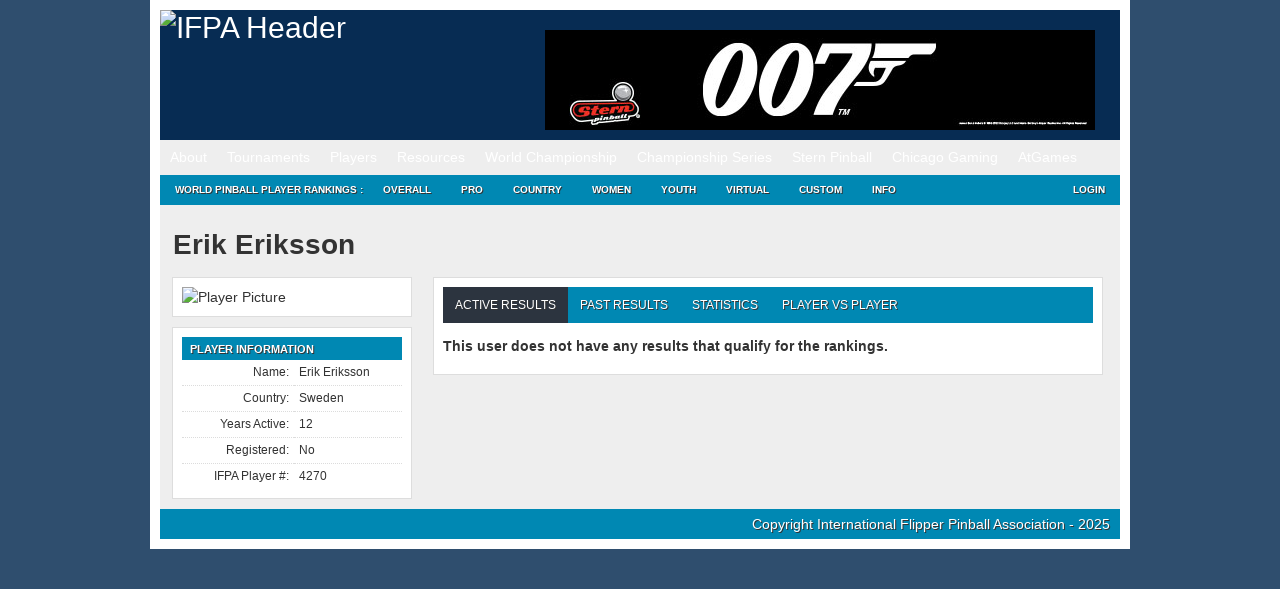

--- FILE ---
content_type: text/html; charset=UTF-8
request_url: https://www.ifpapinball.com/players/view.php?p=4270
body_size: 11064
content:
<!DOCTYPE html PUBLIC "-//W3C//DTD XHTML 1.0 Transitional//EN" "http://www.w3.org/TR/xhtml1/DTD/xhtml1-transitional.dtd">
<html style="background-color: #2F4E6E;">
	<head>
		<meta name="google-site-verification" content="NtNfXWyBeinKLWI-cDdx0UhEj_ANsn8NoxyriwLG1tU" />
		<meta http-equiv="Content-Type" content="text/html; charset=UTF-8" />
		<meta name="author" content="wppr" />
		<meta name="generator" content="wppr" />
    	
		<link rel="stylesheet" type="text/css" href="/css/all.css?v=1.3" />
		<link rel="stylesheet" type="text/css" href="/css/ifpa.css?v=1.2" />
		<link rel="shortcut icon" href="/images/ifpa.ico" />

		<meta name="apple-itunes-app" content="app-id=1441736303">

		<title>International Flipper Pinball Association!</title>
<meta name='robots' content='max-image-preview:large' />
<link rel='dns-prefetch' href='//www.googletagmanager.com' />
<link href='https://fonts.gstatic.com' crossorigin rel='preconnect' />
		<style>
			.lazyload,
			.lazyloading {
				max-width: 100%;
			}
		</style>
		<style id='wp-img-auto-sizes-contain-inline-css' type='text/css'>
img:is([sizes=auto i],[sizes^="auto," i]){contain-intrinsic-size:3000px 1500px}
/*# sourceURL=wp-img-auto-sizes-contain-inline-css */
</style>
<style id='wp-emoji-styles-inline-css' type='text/css'>

	img.wp-smiley, img.emoji {
		display: inline !important;
		border: none !important;
		box-shadow: none !important;
		height: 1em !important;
		width: 1em !important;
		margin: 0 0.07em !important;
		vertical-align: -0.1em !important;
		background: none !important;
		padding: 0 !important;
	}
/*# sourceURL=wp-emoji-styles-inline-css */
</style>
<style id='wp-block-library-inline-css' type='text/css'>
:root{--wp-block-synced-color:#7a00df;--wp-block-synced-color--rgb:122,0,223;--wp-bound-block-color:var(--wp-block-synced-color);--wp-editor-canvas-background:#ddd;--wp-admin-theme-color:#007cba;--wp-admin-theme-color--rgb:0,124,186;--wp-admin-theme-color-darker-10:#006ba1;--wp-admin-theme-color-darker-10--rgb:0,107,160.5;--wp-admin-theme-color-darker-20:#005a87;--wp-admin-theme-color-darker-20--rgb:0,90,135;--wp-admin-border-width-focus:2px}@media (min-resolution:192dpi){:root{--wp-admin-border-width-focus:1.5px}}.wp-element-button{cursor:pointer}:root .has-very-light-gray-background-color{background-color:#eee}:root .has-very-dark-gray-background-color{background-color:#313131}:root .has-very-light-gray-color{color:#eee}:root .has-very-dark-gray-color{color:#313131}:root .has-vivid-green-cyan-to-vivid-cyan-blue-gradient-background{background:linear-gradient(135deg,#00d084,#0693e3)}:root .has-purple-crush-gradient-background{background:linear-gradient(135deg,#34e2e4,#4721fb 50%,#ab1dfe)}:root .has-hazy-dawn-gradient-background{background:linear-gradient(135deg,#faaca8,#dad0ec)}:root .has-subdued-olive-gradient-background{background:linear-gradient(135deg,#fafae1,#67a671)}:root .has-atomic-cream-gradient-background{background:linear-gradient(135deg,#fdd79a,#004a59)}:root .has-nightshade-gradient-background{background:linear-gradient(135deg,#330968,#31cdcf)}:root .has-midnight-gradient-background{background:linear-gradient(135deg,#020381,#2874fc)}:root{--wp--preset--font-size--normal:16px;--wp--preset--font-size--huge:42px}.has-regular-font-size{font-size:1em}.has-larger-font-size{font-size:2.625em}.has-normal-font-size{font-size:var(--wp--preset--font-size--normal)}.has-huge-font-size{font-size:var(--wp--preset--font-size--huge)}.has-text-align-center{text-align:center}.has-text-align-left{text-align:left}.has-text-align-right{text-align:right}.has-fit-text{white-space:nowrap!important}#end-resizable-editor-section{display:none}.aligncenter{clear:both}.items-justified-left{justify-content:flex-start}.items-justified-center{justify-content:center}.items-justified-right{justify-content:flex-end}.items-justified-space-between{justify-content:space-between}.screen-reader-text{border:0;clip-path:inset(50%);height:1px;margin:-1px;overflow:hidden;padding:0;position:absolute;width:1px;word-wrap:normal!important}.screen-reader-text:focus{background-color:#ddd;clip-path:none;color:#444;display:block;font-size:1em;height:auto;left:5px;line-height:normal;padding:15px 23px 14px;text-decoration:none;top:5px;width:auto;z-index:100000}html :where(.has-border-color){border-style:solid}html :where([style*=border-top-color]){border-top-style:solid}html :where([style*=border-right-color]){border-right-style:solid}html :where([style*=border-bottom-color]){border-bottom-style:solid}html :where([style*=border-left-color]){border-left-style:solid}html :where([style*=border-width]){border-style:solid}html :where([style*=border-top-width]){border-top-style:solid}html :where([style*=border-right-width]){border-right-style:solid}html :where([style*=border-bottom-width]){border-bottom-style:solid}html :where([style*=border-left-width]){border-left-style:solid}html :where(img[class*=wp-image-]){height:auto;max-width:100%}:where(figure){margin:0 0 1em}html :where(.is-position-sticky){--wp-admin--admin-bar--position-offset:var(--wp-admin--admin-bar--height,0px)}@media screen and (max-width:600px){html :where(.is-position-sticky){--wp-admin--admin-bar--position-offset:0px}}
/*# sourceURL=/wp-includes/css/dist/block-library/common.min.css */
</style>
<style id='classic-theme-styles-inline-css' type='text/css'>
/*! This file is auto-generated */
.wp-block-button__link{color:#fff;background-color:#32373c;border-radius:9999px;box-shadow:none;text-decoration:none;padding:calc(.667em + 2px) calc(1.333em + 2px);font-size:1.125em}.wp-block-file__button{background:#32373c;color:#fff;text-decoration:none}
/*# sourceURL=/wp-includes/css/classic-themes.min.css */
</style>
<link rel='stylesheet' id='contact-form-7-css' href='https://www.ifpapinball.com/wp/wp-content/plugins/contact-form-7/includes/css/styles.css?ver=6.1.4' type='text/css' media='all' />
<link rel='stylesheet' id='stripe-handler-ng-style-css' href='https://www.ifpapinball.com/wp/wp-content/plugins/stripe-payments/public/assets/css/public.css?ver=2.0.96' type='text/css' media='all' />
<link rel='stylesheet' id='wp-ppec-frontend-style-css' href='https://www.ifpapinball.com/wp/wp-content/plugins/wp-express-checkout/assets/css/public.css?ver=2.4.5' type='text/css' media='all' />
<link rel='stylesheet' id='wpec-stripe-styles-css' href='https://www.ifpapinball.com/wp/wp-content/plugins/wp-express-checkout/assets/css/wpec-stripe-related.css?ver=2.4.5' type='text/css' media='all' />
<link rel='stylesheet' id='um_modal-css' href='https://www.ifpapinball.com/wp/wp-content/plugins/ultimate-member/assets/css/um-modal.min.css?ver=2.11.1' type='text/css' media='all' />
<link rel='stylesheet' id='um_ui-css' href='https://www.ifpapinball.com/wp/wp-content/plugins/ultimate-member/assets/libs/jquery-ui/jquery-ui.min.css?ver=1.13.2' type='text/css' media='all' />
<link rel='stylesheet' id='um_tipsy-css' href='https://www.ifpapinball.com/wp/wp-content/plugins/ultimate-member/assets/libs/tipsy/tipsy.min.css?ver=1.0.0a' type='text/css' media='all' />
<link rel='stylesheet' id='um_raty-css' href='https://www.ifpapinball.com/wp/wp-content/plugins/ultimate-member/assets/libs/raty/um-raty.min.css?ver=2.6.0' type='text/css' media='all' />
<link rel='stylesheet' id='select2-css' href='https://www.ifpapinball.com/wp/wp-content/plugins/ultimate-member/assets/libs/select2/select2.min.css?ver=4.0.13' type='text/css' media='all' />
<link rel='stylesheet' id='um_fileupload-css' href='https://www.ifpapinball.com/wp/wp-content/plugins/ultimate-member/assets/css/um-fileupload.min.css?ver=2.11.1' type='text/css' media='all' />
<link rel='stylesheet' id='um_confirm-css' href='https://www.ifpapinball.com/wp/wp-content/plugins/ultimate-member/assets/libs/um-confirm/um-confirm.min.css?ver=1.0' type='text/css' media='all' />
<link rel='stylesheet' id='um_datetime-css' href='https://www.ifpapinball.com/wp/wp-content/plugins/ultimate-member/assets/libs/pickadate/default.min.css?ver=3.6.2' type='text/css' media='all' />
<link rel='stylesheet' id='um_datetime_date-css' href='https://www.ifpapinball.com/wp/wp-content/plugins/ultimate-member/assets/libs/pickadate/default.date.min.css?ver=3.6.2' type='text/css' media='all' />
<link rel='stylesheet' id='um_datetime_time-css' href='https://www.ifpapinball.com/wp/wp-content/plugins/ultimate-member/assets/libs/pickadate/default.time.min.css?ver=3.6.2' type='text/css' media='all' />
<link rel='stylesheet' id='um_fonticons_ii-css' href='https://www.ifpapinball.com/wp/wp-content/plugins/ultimate-member/assets/libs/legacy/fonticons/fonticons-ii.min.css?ver=2.11.1' type='text/css' media='all' />
<link rel='stylesheet' id='um_fonticons_fa-css' href='https://www.ifpapinball.com/wp/wp-content/plugins/ultimate-member/assets/libs/legacy/fonticons/fonticons-fa.min.css?ver=2.11.1' type='text/css' media='all' />
<link rel='stylesheet' id='um_fontawesome-css' href='https://www.ifpapinball.com/wp/wp-content/plugins/ultimate-member/assets/css/um-fontawesome.min.css?ver=6.5.2' type='text/css' media='all' />
<link rel='stylesheet' id='um_common-css' href='https://www.ifpapinball.com/wp/wp-content/plugins/ultimate-member/assets/css/common.min.css?ver=2.11.1' type='text/css' media='all' />
<link rel='stylesheet' id='um_responsive-css' href='https://www.ifpapinball.com/wp/wp-content/plugins/ultimate-member/assets/css/um-responsive.min.css?ver=2.11.1' type='text/css' media='all' />
<link rel='stylesheet' id='um_styles-css' href='https://www.ifpapinball.com/wp/wp-content/plugins/ultimate-member/assets/css/um-styles.min.css?ver=2.11.1' type='text/css' media='all' />
<link rel='stylesheet' id='um_crop-css' href='https://www.ifpapinball.com/wp/wp-content/plugins/ultimate-member/assets/libs/cropper/cropper.min.css?ver=1.6.1' type='text/css' media='all' />
<link rel='stylesheet' id='um_profile-css' href='https://www.ifpapinball.com/wp/wp-content/plugins/ultimate-member/assets/css/um-profile.min.css?ver=2.11.1' type='text/css' media='all' />
<link rel='stylesheet' id='um_account-css' href='https://www.ifpapinball.com/wp/wp-content/plugins/ultimate-member/assets/css/um-account.min.css?ver=2.11.1' type='text/css' media='all' />
<link rel='stylesheet' id='um_misc-css' href='https://www.ifpapinball.com/wp/wp-content/plugins/ultimate-member/assets/css/um-misc.min.css?ver=2.11.1' type='text/css' media='all' />
<link rel='stylesheet' id='um_default_css-css' href='https://www.ifpapinball.com/wp/wp-content/plugins/ultimate-member/assets/css/um-old-default.min.css?ver=2.11.1' type='text/css' media='all' />
<link rel='stylesheet' id='um_old_css-css' href='https://www.ifpapinball.com/wp/wp-content/plugins/ultimate-member/../../uploads/ultimatemember/um_old_settings.css?ver=2.0.0' type='text/css' media='all' />
<script type="text/javascript" src="https://www.ifpapinball.com/wp/wp-includes/js/jquery/jquery.min.js?ver=3.7.1" id="jquery-core-js"></script>
<script type="text/javascript" src="https://www.ifpapinball.com/wp/wp-includes/js/jquery/jquery-migrate.min.js?ver=3.4.1" id="jquery-migrate-js"></script>
<script type="text/javascript" src="https://www.ifpapinball.com/wp/wp-content/plugins/useful-banner-manager/scripts.js?ver=6.9" id="ubm-scripts-js"></script>
<script type="text/javascript" src="https://www.ifpapinball.com/wp/wp-content/plugins/ultimate-member/assets/js/um-gdpr.min.js?ver=2.11.1" id="um-gdpr-js"></script>
<link rel="https://api.w.org/" href="https://www.ifpapinball.com/wp-json/" /><meta name="generator" content="WordPress 6.9" />
<meta name="generator" content="Site Kit by Google 1.171.0" />		<script>
			document.documentElement.className = document.documentElement.className.replace('no-js', 'js');
		</script>
				<style>
			.no-js img.lazyload {
				display: none;
			}

			figure.wp-block-image img.lazyloading {
				min-width: 150px;
			}

			.lazyload,
			.lazyloading {
				--smush-placeholder-width: 100px;
				--smush-placeholder-aspect-ratio: 1/1;
				width: var(--smush-image-width, var(--smush-placeholder-width)) !important;
				aspect-ratio: var(--smush-image-aspect-ratio, var(--smush-placeholder-aspect-ratio)) !important;
			}

						.lazyload, .lazyloading {
				opacity: 0;
			}

			.lazyloaded {
				opacity: 1;
				transition: opacity 400ms;
				transition-delay: 0ms;
			}

					</style>
		<meta name="viewport" content="width=960,initial-scale=.5"><!-- Added -->		
	</head>
	
	<body class="page page-child page-template page-template-pageblog-php header-image sidebar-content-wrap">
		<script type="text/javascript" src="https://ajax.microsoft.com/ajax/jquery.validate/1.7/jquery.validate.min.js"></script>

		<noscript>
			<div style="text-align:center; background-color: Yellow;">
	 			Note: You do not have Javascript enabled and thus, many functions on this site will not work.
	 		</div>
		</noscript>		

	<div id="wrap">
		<div id="header" style="line-height: 20px;">
			<div class="wrap">
				<div id="title-area">
					<p id="title">
						<a href="/"><img alt="IFPA Header" width="343" height="125" src="https://www.ifpapinball.com/images/ifpa_logo.jpg" /></a>
					</p>
				</div>
				<div id="headerad">
					<br/>
					<div id="ubm-banners-rotation-n1" data-interval="5000" class="ubm_banners_rotation" style="overflow: hidden; width: 550px; height: 100px;"><div id="107_ubm_banner" class="ubm_rotating_banner"><a href="https://sternpinball.com/game/james-bond-007/" target="_self" rel="dofollow"><img src="https://www.ifpapinball.com/wp/wp-content/uploads/useful_banner_manager_banners/107-IFPA Banner_BOND_0102822.jpg" width="100%" height="100%" alt="" /></a></div><div id="135_ubm_banner" class="ubm_rotating_banner" style="display: none"><a href="https://sternpinball.com/game/dungeons-dragons/" target="_self" rel="dofollow"><img src="https://www.ifpapinball.com/wp/wp-content/uploads/useful_banner_manager_banners/135-IFPA Banner_D&D_041525.jpg" width="100%" height="100%" alt="" /></a></div><div id="118_ubm_banner" class="ubm_rotating_banner" style="display: none"><a href="https://sternpinball.com/game/venom/" target="_self" rel="dofollow"><img src="https://www.ifpapinball.com/wp/wp-content/uploads/useful_banner_manager_banners/118-IFPA-Banner_Venom_050124.jpg" width="100%" height="100%" alt="" /></a></div><div id="134_ubm_banner" class="ubm_rotating_banner" style="display: none"><a href="https://www.lumberjackjohnnys.com/" target="_self" rel="dofollow"><img src="https://www.ifpapinball.com/wp/wp-content/uploads/useful_banner_manager_banners/134-LJJ Banner 2.jpg" width="100%" height="100%" alt="" /></a></div><div id="61_ubm_banner" class="ubm_rotating_banner" style="display: none"><a href="https://www.ulekstore.com/" target="_self" rel="dofollow"><img src="https://www.ifpapinball.com/wp/wp-content/uploads/useful_banner_manager_banners/61-ULEKstore Banner 01.gif" width="100%" height="100%" alt="" /></a></div></div>				</div>
				<!-- end #title-area -->
			</div>
			<!-- end .wrap -->
		</div>
		<!--end #header-->

		<div id="nav" style="line-height: 20px;">
  			<div class="menu-header-container"><ul id="menu-header" class="menu"><li id="menu-item-891" class="menu-item menu-item-type-custom menu-item-object-custom menu-item-has-children menu-item-891"><a href="#">About</a>
<ul class="sub-menu">
	<li id="menu-item-15168" class="menu-item menu-item-type-custom menu-item-object-custom menu-item-home menu-item-15168"><a href="https://www.ifpapinball.com">Home</a></li>
	<li id="menu-item-9669" class="menu-item menu-item-type-post_type menu-item-object-page menu-item-9669"><a href="https://www.ifpapinball.com/menu/about/about-the-ifpa/">About the IFPA</a></li>
	<li id="menu-item-9668" class="menu-item menu-item-type-post_type menu-item-object-page menu-item-9668"><a href="https://www.ifpapinball.com/menu/about/ifpa-staff/">IFPA Staff</a></li>
	<li id="menu-item-894" class="menu-item menu-item-type-custom menu-item-object-custom menu-item-894"><a href="/directors/country.php">Country Directors</a></li>
	<li id="menu-item-19635" class="menu-item menu-item-type-custom menu-item-object-custom menu-item-19635"><a href="/series/nacs/2023/reps.php">State Representatives</a></li>
	<li id="menu-item-48130" class="menu-item menu-item-type-custom menu-item-object-custom menu-item-48130"><a href="https://www.ifpapinball.com/series/wnacs/2024/reps.php">Women&#8217;s State Representatives</a></li>
	<li id="menu-item-9853" class="menu-item menu-item-type-post_type menu-item-object-page menu-item-9853"><a href="https://www.ifpapinball.com/menu/sponsors/">Sponsors</a></li>
	<li id="menu-item-9854" class="menu-item menu-item-type-post_type menu-item-object-page menu-item-9854"><a href="https://www.ifpapinball.com/menu/about/faq/">FAQ</a></li>
	<li id="menu-item-9856" class="menu-item menu-item-type-post_type menu-item-object-page menu-item-9856"><a href="https://www.ifpapinball.com/menu/about/send-us-a-comment/">Contact Us</a></li>
</ul>
</li>
<li id="menu-item-896" class="menu-item menu-item-type-custom menu-item-object-custom menu-item-has-children menu-item-896"><a href="#">Tournaments</a>
<ul class="sub-menu">
	<li id="menu-item-897" class="menu-item menu-item-type-custom menu-item-object-custom menu-item-897"><a href="/calendar">IFPA Calendar</a></li>
	<li id="menu-item-66739" class="menu-item menu-item-type-custom menu-item-object-custom menu-item-66739"><a href="https://www.ifpapinball.com/calendar/#virtual">IFPA Virtual Calendar</a></li>
	<li id="menu-item-1214" class="menu-item menu-item-type-custom menu-item-object-custom menu-item-1214"><a href="/leagues">Leagues</a></li>
	<li id="menu-item-900" class="menu-item menu-item-type-custom menu-item-object-custom menu-item-900"><a href="/tournaments/find.php">Search Past Results</a></li>
	<li id="menu-item-25400" class="menu-item menu-item-type-post_type menu-item-object-page menu-item-25400"><a href="https://www.ifpapinball.com/certified/">IFPA Certified Tournaments</a></li>
	<li id="menu-item-13977" class="menu-item menu-item-type-post_type menu-item-object-page menu-item-13977"><a href="https://www.ifpapinball.com/how-to-submit-tournaments/">How to Submit Tournaments</a></li>
	<li id="menu-item-36678" class="menu-item menu-item-type-custom menu-item-object-custom menu-item-36678"><a href="https://www.ifpapinball.com/asp-products/payment/">Sanctioning Fee Payments</a></li>
	<li id="menu-item-37857" class="menu-item menu-item-type-custom menu-item-object-custom menu-item-37857"><a href="/directors">Director Search</a></li>
</ul>
</li>
<li id="menu-item-899" class="menu-item menu-item-type-custom menu-item-object-custom menu-item-has-children menu-item-899"><a href="#">Players</a>
<ul class="sub-menu">
	<li id="menu-item-4663" class="menu-item menu-item-type-custom menu-item-object-custom menu-item-4663"><a href="/findplayers.php">Search</a></li>
	<li id="menu-item-4662" class="menu-item menu-item-type-post_type menu-item-object-page menu-item-4662"><a href="https://www.ifpapinball.com/user-profile-3/">Your IFPA Profile</a></li>
</ul>
</li>
<li id="menu-item-901" class="menu-item menu-item-type-custom menu-item-object-custom menu-item-has-children menu-item-901"><a href="#">Resources</a>
<ul class="sub-menu">
	<li id="menu-item-19188" class="menu-item menu-item-type-custom menu-item-object-custom menu-item-19188"><a href="https://www.ifpapinball.com/wp/wp-content/uploads/2025/09/PAPA_IFPA-Complete-Competition-Rules-2025.08b.pdf">PAPA/IFPA Tournament Rules (v2025.08.10)</a></li>
	<li id="menu-item-102037" class="menu-item menu-item-type-post_type menu-item-object-page menu-item-102037"><a href="https://www.ifpapinball.com/inclusion/">IFPA Diversity and Inclusion Code</a></li>
	<li id="menu-item-102034" class="menu-item menu-item-type-post_type menu-item-object-page menu-item-102034"><a href="https://www.ifpapinball.com/conduct/">IFPA Conduct Code</a></li>
	<li id="menu-item-9857" class="menu-item menu-item-type-post_type menu-item-object-page menu-item-9857"><a href="https://www.ifpapinball.com/menu/how-to-play-pinball/">How to Play Pinball</a></li>
	<li id="menu-item-5554" class="menu-item menu-item-type-post_type menu-item-object-page menu-item-5554"><a href="https://www.ifpapinball.com/menu/papa-guides/">Director/Player Guides</a></li>
	<li id="menu-item-64324" class="menu-item menu-item-type-post_type menu-item-object-page menu-item-64324"><a href="https://www.ifpapinball.com/ifpa-companion-app/">IFPA Companion App</a></li>
	<li id="menu-item-902" class="menu-item menu-item-type-custom menu-item-object-custom menu-item-902"><a href="/rankings/custom.php">Custom Rankings</a></li>
	<li id="menu-item-73356" class="menu-item menu-item-type-custom menu-item-object-custom menu-item-73356"><a href="https://www.ifpapinball.com/majors/">Major Championship Records</a></li>
	<li id="menu-item-8491" class="menu-item menu-item-type-post_type menu-item-object-page menu-item-8491"><a href="https://www.ifpapinball.com/menu/halloffame/">IFPA Hall of Fame</a></li>
	<li id="menu-item-10017" class="menu-item menu-item-type-post_type menu-item-object-page menu-item-10017"><a href="https://www.ifpapinball.com/menu/pioneers/">IFPA Pinball Pioneers</a></li>
	<li id="menu-item-7107" class="menu-item menu-item-type-custom menu-item-object-custom menu-item-7107"><a href="/api">API</a></li>
	<li id="menu-item-21613" class="menu-item menu-item-type-custom menu-item-object-custom menu-item-21613"><a href="https://www.ifpapinball.com/tgpguide/">TGP Guide</a></li>
	<li id="menu-item-10949" class="menu-item menu-item-type-post_type menu-item-object-page menu-item-10949"><a href="https://www.ifpapinball.com/menu/ranking-info-2-2-2/">WPPR Rules (v6.2)</a></li>
	<li id="menu-item-38200" class="menu-item menu-item-type-custom menu-item-object-custom menu-item-38200"><a href="https://discord.gg/7g5snYzdcN">IFPA Discord Channel</a></li>
	<li id="menu-item-37084" class="menu-item menu-item-type-custom menu-item-object-custom menu-item-37084"><a href="/stats.php">System Stats and Status</a></li>
	<li id="menu-item-72566" class="menu-item menu-item-type-custom menu-item-object-custom menu-item-72566"><a href="https://silverballswag.com/collections/ifpa">IFPA &#8211; Silverball Swag</a></li>
</ul>
</li>
<li id="menu-item-904" class="menu-item menu-item-type-custom menu-item-object-custom menu-item-has-children menu-item-904"><a href="#">World Championship</a>
<ul class="sub-menu">
	<li id="menu-item-19898" class="menu-item menu-item-type-post_type menu-item-object-page menu-item-19898"><a href="https://www.ifpapinball.com/theopen/">THE OPEN</a></li>
	<li id="menu-item-49139" class="menu-item menu-item-type-custom menu-item-object-custom menu-item-49139"><a href="https://lfs.papa.org/">PAPA 22</a></li>
	<li id="menu-item-74316" class="menu-item menu-item-type-post_type menu-item-object-page menu-item-74316"><a href="https://www.ifpapinball.com/ifpa21/">IFPA21 (2026)</a></li>
	<li id="menu-item-55840" class="menu-item menu-item-type-post_type menu-item-object-page menu-item-55840"><a href="https://www.ifpapinball.com/ifpa20/">IFPA20 (2025)</a></li>
	<li id="menu-item-40796" class="menu-item menu-item-type-post_type menu-item-object-page menu-item-40796"><a href="https://www.ifpapinball.com/ifpa19/">IFPA19 (2024)</a></li>
	<li id="menu-item-30837" class="menu-item menu-item-type-post_type menu-item-object-page menu-item-30837"><a href="https://www.ifpapinball.com/ifpa18/">IFPA18 (2023)</a></li>
	<li id="menu-item-19782" class="menu-item menu-item-type-post_type menu-item-object-page menu-item-19782"><a href="https://www.ifpapinball.com/ifpa17/">IFPA17 (2022)</a></li>
	<li id="menu-item-15869" class="menu-item menu-item-type-post_type menu-item-object-page menu-item-15869"><a href="https://www.ifpapinball.com/ifpa16/">IFPA16 (2019)</a></li>
	<li id="menu-item-11815" class="menu-item menu-item-type-post_type menu-item-object-page menu-item-11815"><a href="https://www.ifpapinball.com/ifpa15/">IFPA15 (2018)</a></li>
	<li id="menu-item-10813" class="menu-item menu-item-type-post_type menu-item-object-page menu-item-10813"><a href="https://www.ifpapinball.com/ifpa14/">IFPA14 (2017)</a></li>
	<li id="menu-item-8957" class="menu-item menu-item-type-post_type menu-item-object-page menu-item-8957"><a href="https://www.ifpapinball.com/ifpa13/">IFPA13 (2016)</a></li>
	<li id="menu-item-7819" class="menu-item menu-item-type-post_type menu-item-object-page menu-item-7819"><a href="https://www.ifpapinball.com/ifpa12/">IFPA12 (2015)</a></li>
	<li id="menu-item-5223" class="menu-item menu-item-type-post_type menu-item-object-page menu-item-5223"><a href="https://www.ifpapinball.com/ifpa11/">IFPA11 (2014)</a></li>
	<li id="menu-item-4198" class="menu-item menu-item-type-post_type menu-item-object-page menu-item-4198"><a href="https://www.ifpapinball.com/ifpa10/">IFPA10 (2013)</a></li>
	<li id="menu-item-1215" class="menu-item menu-item-type-post_type menu-item-object-page menu-item-1215"><a href="https://www.ifpapinball.com/ifpa9/">IFPA9 (2012)</a></li>
	<li id="menu-item-9860" class="menu-item menu-item-type-post_type menu-item-object-page menu-item-9860"><a href="https://www.ifpapinball.com/ifpa8/">IFPA8 (2011)</a></li>
	<li id="menu-item-9859" class="menu-item menu-item-type-post_type menu-item-object-page menu-item-9859"><a href="https://www.ifpapinball.com/ifpa7/">IFPA7 (2010)</a></li>
	<li id="menu-item-9862" class="menu-item menu-item-type-post_type menu-item-object-page menu-item-9862"><a href="https://www.ifpapinball.com/ifpa6/">IFPA6 (2009)</a></li>
	<li id="menu-item-9861" class="menu-item menu-item-type-post_type menu-item-object-page menu-item-9861"><a href="https://www.ifpapinball.com/ifpa5/">IFPA5 (2008)</a></li>
	<li id="menu-item-5268" class="menu-item menu-item-type-post_type menu-item-object-page menu-item-5268"><a href="https://www.ifpapinball.com/world-championships/ifpa4/">IFPA4 (1994)</a></li>
	<li id="menu-item-5264" class="menu-item menu-item-type-post_type menu-item-object-page menu-item-5264"><a href="https://www.ifpapinball.com/world-championships/ifpa3/">IFPA3 (1993)</a></li>
	<li id="menu-item-5258" class="menu-item menu-item-type-post_type menu-item-object-page menu-item-5258"><a href="https://www.ifpapinball.com/world-championships/ifpa2/">IFPA2 (1992)</a></li>
	<li id="menu-item-5251" class="menu-item menu-item-type-post_type menu-item-object-page menu-item-5251"><a href="https://www.ifpapinball.com/world-championships/ifpa1/">IFPA1 (1991)</a></li>
	<li id="menu-item-6638" class="menu-item menu-item-type-post_type menu-item-object-page menu-item-6638"><a href="https://www.ifpapinball.com/menu/player-stats/">Player Stats</a></li>
</ul>
</li>
<li id="menu-item-5706" class="menu-item menu-item-type-custom menu-item-object-custom menu-item-has-children menu-item-5706"><a href="#">Championship Series</a>
<ul class="sub-menu">
	<li id="menu-item-21664" class="menu-item menu-item-type-custom menu-item-object-custom menu-item-21664"><a href="http://ifpapinball.com/series/acs/2025/index.php">AUSTRALIA (ACS)</a></li>
	<li id="menu-item-7762" class="menu-item menu-item-type-post_type menu-item-object-page menu-item-7762"><a href="https://www.ifpapinball.com/autcs/">AUSTRIA (AUTCS)</a></li>
	<li id="menu-item-75965" class="menu-item menu-item-type-custom menu-item-object-custom menu-item-75965"><a href="https://www.ifpapinball.com/tournaments/view.php?t=103308">CANADA (PCS)</a></li>
	<li id="menu-item-5695" class="menu-item menu-item-type-post_type menu-item-object-page menu-item-5695"><a href="https://www.ifpapinball.com/ecs/">EUROPE (ECS)</a></li>
	<li id="menu-item-22590" class="menu-item menu-item-type-post_type menu-item-object-page menu-item-22590"><a href="https://www.ifpapinball.com/fincs/">FINLAND (FINCS)</a></li>
	<li id="menu-item-16687" class="menu-item menu-item-type-post_type menu-item-object-page menu-item-16687"><a href="https://www.ifpapinball.com/fcs/">FRANCE (FCS)</a></li>
	<li id="menu-item-10250" class="menu-item menu-item-type-post_type menu-item-object-page menu-item-10250"><a href="https://www.ifpapinball.com/gcs/">GERMANY (GCS)</a></li>
	<li id="menu-item-8639" class="menu-item menu-item-type-post_type menu-item-object-page menu-item-8639"><a href="https://www.ifpapinball.com/hcs/">HUNGARY (HCS)</a></li>
	<li id="menu-item-58097" class="menu-item menu-item-type-post_type menu-item-object-page menu-item-58097"><a href="https://www.ifpapinball.com/iecs/">IRELAND (IECS)</a></li>
	<li id="menu-item-7943" class="menu-item menu-item-type-post_type menu-item-object-page menu-item-7943"><a href="https://www.ifpapinball.com/ics/">ITALY (ICS)</a></li>
	<li id="menu-item-16392" class="menu-item menu-item-type-post_type menu-item-object-page menu-item-16392"><a href="https://www.ifpapinball.com/nlcs/">NETHERLANDS (NLCS)</a></li>
	<li id="menu-item-7220" class="menu-item menu-item-type-post_type menu-item-object-page menu-item-7220"><a href="https://www.ifpapinball.com/nzcs/">NEW ZEALAND (NZCS)</a></li>
	<li id="menu-item-12486" class="menu-item menu-item-type-custom menu-item-object-custom menu-item-12486"><a href="https://www.ifpapinball.com/series/nacs/2025/index.php">NORTH AMERICA (NACS)</a></li>
	<li id="menu-item-21784" class="menu-item menu-item-type-post_type menu-item-object-page menu-item-21784"><a href="https://www.ifpapinball.com/ncs/">NORWAY (NCS)</a></li>
	<li id="menu-item-64829" class="menu-item menu-item-type-post_type menu-item-object-page menu-item-64829"><a href="https://www.ifpapinball.com/slcs/">SLOVENIA (SLCS)</a></li>
	<li id="menu-item-9540" class="menu-item menu-item-type-post_type menu-item-object-page menu-item-9540"><a href="https://www.ifpapinball.com/espcs/">SPAIN (ESPCS)</a></li>
	<li id="menu-item-21526" class="menu-item menu-item-type-post_type menu-item-object-page menu-item-21526"><a href="https://www.ifpapinball.com/swecs/">SWEDEN (SWECS)</a></li>
	<li id="menu-item-8934" class="menu-item menu-item-type-post_type menu-item-object-page menu-item-8934"><a href="https://www.ifpapinball.com/suics/">SWITZERLAND (SUICS)</a></li>
	<li id="menu-item-10185" class="menu-item menu-item-type-post_type menu-item-object-page menu-item-10185"><a href="https://www.ifpapinball.com/ukcs/">UNITED KINGDOM (UKCS)</a></li>
	<li id="menu-item-78324" class="menu-item menu-item-type-custom menu-item-object-custom menu-item-78324"><a href="https://www.ifpapinball.com/tournaments/view.php?t=103310">WOMEN&#8217;S CANADA (WPCS)</a></li>
	<li id="menu-item-62825" class="menu-item menu-item-type-post_type menu-item-object-page menu-item-62825"><a href="https://www.ifpapinball.com/wecs/">WOMEN&#8217;S EUROPE (WECS)</a></li>
	<li id="menu-item-26103" class="menu-item menu-item-type-custom menu-item-object-custom menu-item-26103"><a href="https://www.ifpapinball.com/series/wnacs/2025/index.php">WOMEN&#8217;S NORTH AMERICA (WNACS)</a></li>
	<li id="menu-item-7564" class="menu-item menu-item-type-post_type menu-item-object-page menu-item-7564"><a href="https://www.ifpapinball.com/tournament_pages/pinmasters/">IFPA Pin-Masters</a></li>
	<li id="menu-item-9165" class="menu-item menu-item-type-post_type menu-item-object-page menu-item-9165"><a href="https://www.ifpapinball.com/womens/">IFPA Women&#8217;s World Championship</a></li>
	<li id="menu-item-11714" class="menu-item menu-item-type-post_type menu-item-object-page menu-item-11714"><a href="https://www.ifpapinball.com/headsup/">IFPA Heads-Up Pinball Championship</a></li>
	<li id="menu-item-12239" class="menu-item menu-item-type-post_type menu-item-object-page menu-item-12239"><a href="https://www.ifpapinball.com/power100/">IFPA Power 100 Championship</a></li>
	<li id="menu-item-5137" class="menu-item menu-item-type-post_type menu-item-object-page menu-item-5137"><a href="https://www.ifpapinball.com/tournament_pages/epsteincup/">Epstein Cup</a></li>
</ul>
</li>
<li id="menu-item-11606" class="menu-item menu-item-type-custom menu-item-object-custom menu-item-has-children menu-item-11606"><a href="#">Stern Pinball</a>
<ul class="sub-menu">
	<li id="menu-item-11641" class="menu-item menu-item-type-post_type menu-item-object-post menu-item-11641"><a href="https://www.ifpapinball.com/we-want-you-join-the-official-stern-army/">Stern Army</a></li>
	<li id="menu-item-23648" class="menu-item menu-item-type-custom menu-item-object-custom menu-item-23648"><a href="https://sternpinball.com/stern-pro-circuit/stern-heads-up-pinball-invitational/">Stern Heads-Up Pinball Invitational</a></li>
	<li id="menu-item-11607" class="menu-item menu-item-type-post_type menu-item-object-page menu-item-11607"><a href="https://www.ifpapinball.com/circuit/">Stern Pro Circuit</a></li>
	<li id="menu-item-4020" class="menu-item menu-item-type-post_type menu-item-object-page menu-item-4020"><a href="https://www.ifpapinball.com/menu/sternrewardsprogram/">Stern Rewards Program</a></li>
	<li id="menu-item-11608" class="menu-item menu-item-type-custom menu-item-object-custom menu-item-11608"><a href="http://www.sternpinball.com">Stern Homepage</a></li>
</ul>
</li>
<li id="menu-item-23470" class="menu-item menu-item-type-custom menu-item-object-custom menu-item-has-children menu-item-23470"><a href="#">Chicago Gaming</a>
<ul class="sub-menu">
	<li id="menu-item-23471" class="menu-item menu-item-type-custom menu-item-object-custom menu-item-23471"><a href="https://www.chicago-gaming.com/">Homepage</a></li>
	<li id="menu-item-23473" class="menu-item menu-item-type-custom menu-item-object-custom menu-item-23473"><a href="https://www.chicago-gaming.com/coinop/attack-from-mars">Attack From Mars</a></li>
	<li id="menu-item-27754" class="menu-item menu-item-type-custom menu-item-object-custom menu-item-27754"><a href="https://www.chicago-gaming.com/coinop/cactus-canyon">Cactus Canyon</a></li>
	<li id="menu-item-23474" class="menu-item menu-item-type-custom menu-item-object-custom menu-item-23474"><a href="https://www.chicago-gaming.com/coinop/medieval-madness">Medieval Madness</a></li>
	<li id="menu-item-23472" class="menu-item menu-item-type-custom menu-item-object-custom menu-item-23472"><a href="https://www.chicago-gaming.com/coinop/monster-bash">Monster Bash</a></li>
	<li id="menu-item-37933" class="menu-item menu-item-type-custom menu-item-object-custom menu-item-37933"><a href="https://www.chicago-gaming.com/coinop/pulp-fiction">Pulp Fiction</a></li>
</ul>
</li>
<li id="menu-item-63637" class="menu-item menu-item-type-custom menu-item-object-custom menu-item-has-children menu-item-63637"><a>AtGames</a>
<ul class="sub-menu">
	<li id="menu-item-65905" class="menu-item menu-item-type-custom menu-item-object-custom menu-item-65905"><a href="https://www.atgames.net/">About</a></li>
	<li id="menu-item-65908" class="menu-item menu-item-type-post_type menu-item-object-page menu-item-65908"><a href="https://www.ifpapinball.com/ifpa-atgames-virtual-pinball-tournaments/">Virtual Tournament Info</a></li>
	<li id="menu-item-65909" class="menu-item menu-item-type-custom menu-item-object-custom menu-item-65909"><a href="https://www.ifpapinball.com/calendar#virtual">Virtual Tournament Calendar</a></li>
	<li id="menu-item-66740" class="menu-item menu-item-type-custom menu-item-object-custom menu-item-66740"><a href="https://www.ifpapinball.com/tournaments/find.php?search=&#038;country=&#038;stateprov=&#038;ranktype=VIRTUAL&#038;event_type=&#038;start_date=2021-01-01&#038;end_date=2035-12-31&#038;min_points=&#038;max_points=">Virtual Past Results</a></li>
	<li id="menu-item-65910" class="menu-item menu-item-type-custom menu-item-object-custom menu-item-65910"><a href="https://www.ifpapinball.com/rankings/virtual.php">Virtual WPPR Rankings</a></li>
	<li id="menu-item-65913" class="menu-item menu-item-type-custom menu-item-object-custom menu-item-65913"><a href="https://www.ifpapinball.com/ifpa-vwppr-rankings-information-2025/">VWPPR Ranking Information</a></li>
</ul>
</li>
</ul></div>  			 				<div id="subnav">
        <div style="width:80%; float: left;">
			<ul class="nav superfish">

				<li class="cat-item cat-item-1">
					<span style="display: block; padding-top: 5px; padding-right:5px; padding-left:15px">World Pinball Player Rankings : </span>
				</li>
				<li class="cat-item cat-item-3">
					<a href="/rankings/overall.php">Overall</a>
				</li>
                <li class="cat-item cat-item-3">
                    <a href="/rankings/pro.php">Pro</a>
                </li>
				<li class="cat-item cat-item-4">
					<a href="/rankings/country.php">Country</a>
				</li>
				<li class="cat-item cat-item-5">
					<a href="/rankings/women.php">Women</a>
				</li>
				<li class="cat-item cat-item-6">
					<a href="/rankings/youth.php">Youth</a>
				</li>
                <li class="cat-item cat-item-6">
                    <a href="/rankings/virtual.php">Virtual</a>
                </li>
				<li class="cat-item cat-item-7">
					<a href="/rankings/custom.php">Custom</a>
				</li>
                <li class="cat-item cat-item-8">
                    <a href="/ranking-info">Info</a>
                </li>
			</ul>				
        </div>
		<div id="searchbar">
			<nav>
				<ul>
                    					<li>
                         <a href="https://www.ifpapinball.com/login/">Login</a> 					</li>
				</ul>
			</nav>
		</div>
		    
    </div>
		</div>
	</div>


<link rel="stylesheet" type="text/css" href="/css/menu_style.css"/>

<script src="https://cdnjs.cloudflare.com/ajax/libs/jquery.tablesorter/2.26.5/js/jquery.tablesorter.js" ></script>
<script src="https://cdnjs.cloudflare.com/ajax/libs/jquery.tablesorter/2.26.5/js/jquery.tablesorter.widgets.js" ></script>
<script type="text/javascript" src="/js/player.js"></script>

<meta property="og:site_name" content="International Flipper Pinball Association">
<meta property="og:type" content="website">
<meta property="og:url" content="https://www.ifpapinball.com/players/view.php?p=4270">
<meta property="og:title" content="Erik  Eriksson  -- Player Profile">
<meta property="og:description" content="Location: Sweden">
<meta property="og:image" content="https://www.ifpapinball.com/wp/wp-content/uploads/2019/11/ifpa.jpg">
<meta property="og:image:secure_url" content="https://www.ifpapinball.com/wp/wp-content/uploads/2019/11/ifpa.jpg">

<style>

    .btnp {
        -webkit-border-radius: 0;
        -moz-border-radius: 0;
        border-radius: 0px;
        font-family: Arial;
        color: #333333;
        font-size: 15px;
        padding: 5px 5px 5px 5px;
        border: solid #f2f2f2 2px;
        text-decoration: none;
        width: 200px;
        display: block;
        text-align: center;
    }

    .btnp:hover {
        background: #333333;
        text-decoration: none;
    }

</style>

<div id="inner">
    <div id="sidebar-content-wrap">
        <!-- Section Header -->
        <div>
            <table style="width: 100%;">
                <tr>
                    <td>
                        <h1>Erik  Eriksson </h1>
                    </td>
                    <td style="text-align:right; padding-right: 20px;">
                                            </td>
                </tr>
                <tr>
                    <td colspan="2">
                    </td>
                </tr>
            </table>
        </div>

        <!-- Sidebar -->
        <div id="sidebar-alt" class="widget-area">
            <div id="playerpic" class="widget widget_text">
                <img id="playerpic" width="220" height="165" src="https://www.ifpapinball.com/images/noplayerpic.png" alt="Player Picture" />
            </div>
            
            <!-- Player Information -->
            <div id="playerinfo" class="widget">
                <h4>Player Information</h4>
                <table class="width100 infoTable">
                    <tr>
                        <td class="right">Name:</td>
                        <td>Erik Eriksson</td>
                    </tr>
                                                            <tr>
                        <td class="right">Country:</td>
                        <td>Sweden</td>
                    </tr>
                                                                                <tr>
                        <td class="right">Years Active:</td>
                        <td>12</td>
                    </tr>
                                        <tr>
                        <td class="right">Registered:</td>
                        <td>
                                                            No
                                                    </td>
                    </tr>
                                                                                <tr class="noline">
                        <td class="right">IFPA Player #:</td>
                        <td>4270</td>
                    </tr>
                </table>
            </div>

            <!-- Open Rank Information -->
                                        
            <!-- Virtual Rank Information -->
            
            <!-- Women Rank Information -->
            
            <!-- Matchplay Information -->
            
            <!-- Open Rank SCS Information -->
                            
                                            
            <!-- Womens Rank SCS Information -->
            
        </div>

        <!-- Main Page of Data -->
        <div id="content" class="hfeed">
            <div class="postblock">
                <div class="tourResults noBorderOnLeft">

                    <!-- Menu -->
                    <div class="hmenu">
                        <ul>
                            <li>
                                <a id="ractive" href="#active" title="Active Results">Active Results</a>
                            </li>
                            <li>
                                <a id="rpast" href="#past" title="Past Results">Past Results</a>
                            </li>
                            <li>
                                <a id="stat" href="#stats" title="Stats">Statistics</a>
                            </li>
                            <li>
                                <a id="compare" href="#pvp" title="pvp">Player vs Player</a>
                            </li>
                        </ul>
                    </div>

                    <!-- Active Results -->
                    <div style="display: none;" id="divactive">
                                                    <p style="padding-top:15px; font-weight: bold;">This user does not have any results that qualify for the rankings.</p>
                        
                                            </div>

                    <!-- Past Results -->
                    <div style="display: none;" id="divpast">
                                                    <p style="padding-top:15px; font-weight: bold;">The following tournaments are no longer active and are not used in the rankings.</p>
                            <table class="table table-hover table-condensed">
                                <thead>
                                <tr style="text-align: center;">
                                    <th>Tournament</th>
                                    <th style="width: 17%">Event</th>
                                    <th style="width: 7%">Result</th>
                                    <th style="width: 15%">Date</th>
                                    <th style="width: 7%">Value</th>
                                </tr>
                                </thead>
                                <tbody>
                                                                    <tr>
                                        <td>
                                                                                        <span class="se sprite"></span>
                                                                                        <a href="/tournaments/view.php?t=29930">Stockholm Pinball Månadstävling</a></td>
                                        <td>A Division</td>
                                        <td class="center">45th</td>
                                        <td align="center">Feb 02, 2019</td>
                                        <td align="center">0.00</td>
                                    </tr>
                                                                    <tr>
                                        <td>
                                                                                        <span class="se sprite"></span>
                                                                                        <a href="/tournaments/view.php?t=22102">Stockholm Pinball Månadstävling</a></td>
                                        <td>Main Tournament</td>
                                        <td class="center">44th</td>
                                        <td align="center">Apr 07, 2018</td>
                                        <td align="center">0.00</td>
                                    </tr>
                                                                    <tr>
                                        <td>
                                                                                        <span class="se sprite"></span>
                                                                                        <a href="/tournaments/view.php?t=16323">Stockholm Pinball Månadstävling</a></td>
                                        <td>Main Tournament</td>
                                        <td class="center">8th</td>
                                        <td align="center">Jun 03, 2017</td>
                                        <td align="center">0.00</td>
                                    </tr>
                                                                    <tr>
                                        <td>
                                                                                        <span class="se sprite"></span>
                                                                                        <a href="/tournaments/view.php?t=7515">Stockholm Pinball Pokaltävling</a></td>
                                        <td>Main Tournament</td>
                                        <td class="center">12th</td>
                                        <td align="center">Oct 24, 2014</td>
                                        <td align="center">0.00</td>
                                    </tr>
                                                                    <tr>
                                        <td>
                                                                                        <span class="se sprite"></span>
                                                                                        <a href="/tournaments/view.php?t=6692">Stockholm Pinball Månadstävling</a></td>
                                        <td>Main Tournament</td>
                                        <td class="center">12th</td>
                                        <td align="center">Jun 14, 2014</td>
                                        <td align="center">0.00</td>
                                    </tr>
                                                                    <tr>
                                        <td>
                                                                                        <span class="se sprite"></span>
                                                                                        <a href="/tournaments/view.php?t=4226">Stockholm Pinball Pokaltävling</a></td>
                                        <td>Main Tournament</td>
                                        <td class="center">10th</td>
                                        <td align="center">Feb 16, 2013</td>
                                        <td align="center">0.00</td>
                                    </tr>
                                                                    <tr>
                                        <td>
                                                                                        <span class="se sprite"></span>
                                                                                        <a href="/tournaments/view.php?t=3860">Stockholm Pinball Pokaltävling</a></td>
                                        <td>Main Tournament</td>
                                        <td class="center">14th</td>
                                        <td align="center">Oct 19, 2012</td>
                                        <td align="center">0.00</td>
                                    </tr>
                                                                    <tr>
                                        <td>
                                                                                        <span class="se sprite"></span>
                                                                                        <a href="/tournaments/view.php?t=3383">Stockholm Pinball Pokaltävling</a></td>
                                        <td>Main Tournament</td>
                                        <td class="center">23rd</td>
                                        <td align="center">Apr 20, 2012</td>
                                        <td align="center">0.00</td>
                                    </tr>
                                                                    <tr>
                                        <td>
                                                                                        <span class="se sprite"></span>
                                                                                        <a href="/tournaments/view.php?t=2662">Stockholm Pinball Månadstävling</a></td>
                                        <td>Main Tournament</td>
                                        <td class="center">26th</td>
                                        <td align="center">Jun 04, 2011</td>
                                        <td align="center">0.00</td>
                                    </tr>
                                                                    <tr>
                                        <td>
                                                                                        <span class="se sprite"></span>
                                                                                        <a href="/tournaments/view.php?t=2364">Stockholm Pinball Månadstävling</a></td>
                                        <td>Main Tournament</td>
                                        <td class="center">15th</td>
                                        <td align="center">Jan 01, 2011</td>
                                        <td align="center">0.00</td>
                                    </tr>
                                                                    <tr>
                                        <td>
                                                                                        <span class="se sprite"></span>
                                                                                        <a href="/tournaments/view.php?t=2257">Stockholm Pinball Månadstävling</a></td>
                                        <td>Main Tournament</td>
                                        <td class="center">25th</td>
                                        <td align="center">Nov 06, 2010</td>
                                        <td align="center">0.00</td>
                                    </tr>
                                                                    <tr>
                                        <td>
                                                                                        <span class="se sprite"></span>
                                                                                        <a href="/tournaments/view.php?t=2198">Stockholm Pinball Månadstävling</a></td>
                                        <td>Main Tournament</td>
                                        <td class="center">25th</td>
                                        <td align="center">Oct 02, 2010</td>
                                        <td align="center">0.00</td>
                                    </tr>
                                                                    <tr>
                                        <td>
                                                                                        <span class="se sprite"></span>
                                                                                        <a href="/tournaments/view.php?t=2150">Stockholm Pinball Månadstävling</a></td>
                                        <td>Main Tournament</td>
                                        <td class="center">20th</td>
                                        <td align="center">Sep 04, 2010</td>
                                        <td align="center">0.00</td>
                                    </tr>
                                                                    <tr>
                                        <td>
                                                                                        <span class="se sprite"></span>
                                                                                        <a href="/tournaments/view.php?t=2046">Stockholm Pinball Månadstävling</a></td>
                                        <td>Main Tournament</td>
                                        <td class="center">24th</td>
                                        <td align="center">Jul 03, 2010</td>
                                        <td align="center">0.00</td>
                                    </tr>
                                                                    <tr>
                                        <td>
                                                                                        <span class="se sprite"></span>
                                                                                        <a href="/tournaments/view.php?t=2011">Stockholm Pinball Pokaltävling</a></td>
                                        <td>Main Tournament</td>
                                        <td class="center">12th</td>
                                        <td align="center">Jun 12, 2010</td>
                                        <td align="center">0.00</td>
                                    </tr>
                                                                    <tr>
                                        <td>
                                                                                        <span class="se sprite"></span>
                                                                                        <a href="/tournaments/view.php?t=1941">Stockholm Pinball Månadstävling</a></td>
                                        <td>Main Tournament</td>
                                        <td class="center">25th</td>
                                        <td align="center">May 01, 2010</td>
                                        <td align="center">0.00</td>
                                    </tr>
                                                                    <tr>
                                        <td>
                                                                                        <span class="se sprite"></span>
                                                                                        <a href="/tournaments/view.php?t=1737">Stockholm Pinball Pokaltävling</a></td>
                                        <td>Main Tournament</td>
                                        <td class="center">6th</td>
                                        <td align="center">Dec 26, 2009</td>
                                        <td align="center">0.00</td>
                                    </tr>
                                                                    <tr>
                                        <td>
                                                                                        <span class="se sprite"></span>
                                                                                        <a href="/tournaments/view.php?t=1551">Stockholm Pinball Pokaltävling</a></td>
                                        <td>Main Tournament</td>
                                        <td class="center">14th</td>
                                        <td align="center">Aug 29, 2009</td>
                                        <td align="center">0.00</td>
                                    </tr>
                                                                    <tr>
                                        <td>
                                                                                        <span class="se sprite"></span>
                                                                                        <a href="/tournaments/view.php?t=618">Stockholm Pinball Månadstävling</a></td>
                                        <td>Main Tournament</td>
                                        <td class="center">17th</td>
                                        <td align="center">Jan 06, 2007</td>
                                        <td align="center">0.00</td>
                                    </tr>
                                                                </tbody>
                            </table>
                                            </div>

                    <!-- PVP -->
                                        <div style="display: none;" id="divpvp">
                                                    <p style="margin-top: 35px; font-weight: bold;">This player has played in tournaments events with the following players at least 10 times.</p>

                            <div class="player_pvp">
                                                                    <div
                                             class="bt bl"                                                                                        class="bl">

                                        <a href="?p=506">Johan Småros</a> : <a class="loss" href="/compare.php?p1=4270&p2=506&rank_type=open"><span>(1-10-7)</span></a>
                                    </div>
                                                                    <div
                                                                                        class="bt"                                            >

                                        <a href="?p=509">Bally Hagman</a> : <a class="loss" href="/compare.php?p1=4270&p2=509&rank_type=open"><span>(4-13-0)</span></a>
                                    </div>
                                                                    <div
                                                                                        class="bt"                                            >

                                        <a href="?p=3384">Patrik Lindberg</a> : <a class="loss" href="/compare.php?p1=4270&p2=3384&rank_type=open"><span>(1-11-1)</span></a>
                                    </div>
                                                                    <div
                                                                                                                                    class="bl">

                                        <a href="?p=3382">Harald Jönsson</a> : <a class="loss" href="/compare.php?p1=4270&p2=3382&rank_type=open"><span>(2-7-3)</span></a>
                                    </div>
                                                                    <div
                                                                                                                                    >

                                        <a href="?p=13">Mats Runsten</a> : <a class="loss" href="/compare.php?p1=4270&p2=13&rank_type=open"><span>(2-9-0)</span></a>
                                    </div>
                                                                    <div
                                                                                                                                    >

                                        <a href="?p=5911">Jonas Johansson</a> : <a class="loss" href="/compare.php?p1=4270&p2=5911&rank_type=open"><span>(1-10-0)</span></a>
                                    </div>
                                                                    <div
                                                                                                                                    class="bl">

                                        <a href="?p=105">Svante Ericsson</a> : <a class="loss" href="/compare.php?p1=4270&p2=105&rank_type=open"><span>(0-7-4)</span></a>
                                    </div>
                                                                    <div
                                                                                                                                    >

                                        <a href="?p=129">Henrik Hultin</a> : <a class="loss" href="/compare.php?p1=4270&p2=129&rank_type=open"><span>(1-9-0)</span></a>
                                    </div>
                                                                    <div
                                                                                                                                    >

                                        <a href="?p=4981">Ronnie Olofsson</a> : <a class="loss" href="/compare.php?p1=4270&p2=4981&rank_type=open"><span>(3-5-2)</span></a>
                                    </div>
                                                                    <div
                                                                                                                                    class="bl">

                                        <a href="?p=103">Helena Walter Higgins</a> : <a class="loss" href="/compare.php?p1=4270&p2=103&rank_type=open"><span>(1-8-1)</span></a>
                                    </div>
                                                                    <div
                                                                                                                                    >

                                        <a href="?p=8431">Klas Hellström</a> : <a class="loss" href="/compare.php?p1=4270&p2=8431&rank_type=open"><span>(1-7-2)</span></a>
                                    </div>
                                                                    <div
                                                                                                                                    >

                                        <a href="?p=391">Rolph Ericson</a> : <a class="loss" href="/compare.php?p1=4270&p2=391&rank_type=open"><span>(1-8-0)</span></a>
                                    </div>
                                                                    <div
                                                                                                                                    class="bl">

                                        <a href="?p=11">Jörgen Holm</a> : <a class="loss" href="/compare.php?p1=4270&p2=11&rank_type=open"><span>(0-9-0)</span></a>
                                    </div>
                                                                    <div
                                                                                                                                    >

                                        <a href="?p=8820">Lasse Carlsson</a> : <a class="win" href="/compare.php?p1=4270&p2=8820&rank_type=open"><span>(4-2-2)</span></a>
                                    </div>
                                                                    <div
                                                                                                                                    >

                                        <a href="?p=9042">Andreas Thorsén</a> : <a class="loss" href="/compare.php?p1=4270&p2=9042&rank_type=open"><span>(2-6-0)</span></a>
                                    </div>
                                                                    <div
                                                                                                                                    class="bl">

                                        <a href="?p=713">Anders Birgersson</a> : <a class="win" href="/compare.php?p1=4270&p2=713&rank_type=open"><span>(4-3-1)</span></a>
                                    </div>
                                                                    <div
                                                                                                                                    >

                                        <a href="?p=5407">Måns Jonasson</a> : <a class="win" href="/compare.php?p1=4270&p2=5407&rank_type=open"><span>(3-1-3)</span></a>
                                    </div>
                                                                    <div
                                                                                                                                    >

                                        <a href="?p=33">Per Holknekt</a> : <a class="loss" href="/compare.php?p1=4270&p2=33&rank_type=open"><span>(0-5-2)</span></a>
                                    </div>
                                                                    <div
                                                                                                                                    class="bl">

                                        <a href="?p=875">Leif Spångberg</a> : <a class="loss" href="/compare.php?p1=4270&p2=875&rank_type=open"><span>(1-4-2)</span></a>
                                    </div>
                                                                    <div
                                                                                                                                    >

                                        <a href="?p=5904">Jesper Thor</a> : <a class="loss" href="/compare.php?p1=4270&p2=5904&rank_type=open"><span>(1-3-3)</span></a>
                                    </div>
                                                                    <div
                                                                                                                                    >

                                        <a href="?p=123">Anders Carlsson</a> : <a class="loss" href="/compare.php?p1=4270&p2=123&rank_type=open"><span>(2-5-0)</span></a>
                                    </div>
                                                                    <div
                                                                                                                                    class="bl">

                                        <a href="?p=381">Jörgen Boström</a> : <a class="loss" href="/compare.php?p1=4270&p2=381&rank_type=open"><span>(0-6-1)</span></a>
                                    </div>
                                                                    <div
                                                                                                                                    >

                                        <a href="?p=9481">Magnus Bohman</a> : <a class="loss" href="/compare.php?p1=4270&p2=9481&rank_type=open"><span>(2-4-1)</span></a>
                                    </div>
                                                                    <div
                                                                                                                                    >

                                        <a href="?p=2123">Emma Eriksson</a> : <a class="loss" href="/compare.php?p1=4270&p2=2123&rank_type=open"><span>(0-6-1)</span></a>
                                    </div>
                                                                    <div
                                                                                                                                    class="bl">

                                        <a href="?p=9629">Ingemar Kemi</a> : <a class="loss" href="/compare.php?p1=4270&p2=9629&rank_type=open"><span>(0-5-1)</span></a>
                                    </div>
                                                                    <div
                                                                                                                                    >

                                        <a href="?p=27">Patrik Bodin</a> : <a class="loss" href="/compare.php?p1=4270&p2=27&rank_type=open"><span>(0-6-0)</span></a>
                                    </div>
                                                                    <div
                                                                                                                                    >

                                        <a href="?p=9480">Joakim Beijar</a> : <a class="win" href="/compare.php?p1=4270&p2=9480&rank_type=open"><span>(4-0-1)</span></a>
                                    </div>
                                                                    <div
                                                                                                                                    class="bl">

                                        <a href="?p=12015">Stefan Bååth</a> : <a class="loss" href="/compare.php?p1=4270&p2=12015&rank_type=open"><span>(1-2-2)</span></a>
                                    </div>
                                                            </div>
                            <div style="padding-top: 10px;clear:both;display:block;">
                                <p style="font-weight: bold;">These are not match play results. These are the number of times this player has finished a tournament higher than another player in the same tournament</p>
                            </div>
                        
                                            </div>
                    
                    
                    <!-- Stats -->
                                            <div style="display: none;" id="divstats">
                            <table style="margin-top: 30px;">
                                <tr>
                                    <td>
                                        <table class="viewtab" style="width:320px;">
                                            <tr>
                                                <th colspan="2">Ranking Stats</th>
                                            </tr>
                                            <tr>
                                                <td class="right">Current Rank</td>
                                                <td>0th</td>
                                            </tr>
                                            <tr>
                                                <td class="right">Last Month's Rank</td>
                                                <td>0th</td>
                                            </tr>
                                            <tr>
                                                <td class="right">Last Year's Rank</td>
                                                                                                    <td>None</td>
                                                                                            </tr>
                                            <tr>
                                                <td class="right">Highest Rank</td>
                                                <td>
                                                    1419th
                                                    (Feb, 2007)
                                                </td>
                                            </tr>
                                            <tr>
                                                <td class="right">Current Points</td>
                                                <td>0.0000</td>
                                            </tr>
                                            <tr>
                                                <td class="right">Total Points</td>
                                                <td>4.44</td>
                                            </tr>
                                        </table>
                                    </td>
                                    <td>
                                        <p></p>
                                    </td>
                                    <td>
                                        <table class="viewtab" style="width: 320px;">
                                            <tr>
                                                <th colspan="2">Tournament Stats</th>
                                            </tr>
                                            <tr>
                                                <td class="right">Best Finish</td>
                                                <td>
                                                    6th
                                                    (1)
                                                </td>
                                            </tr>
                                            <tr>
                                                <td class="right">Avg Finish</td>
                                                <td>20th</td>
                                            </tr>
                                            <tr>
                                                <td class="right">Avg Finish Last Year</td>
                                                <td>0th</td>
                                            </tr>
                                            <tr>
                                                <td class="right">Total Events</td>
                                                <td>19</td>
                                            </tr>
                                            <tr>
                                                <td class="right">Active Period Events</td>
                                                <td>0</td>
                                            </tr>
                                            <tr>
                                                                                                    <td class="right">Events Outside Country</td>
                                                    <td>0</td>
                                                                                            </tr>
                                        </table>
                                    </td>
                                </tr>
                            </table>
                        </div>
                    
                    
                    <div style="clear:both;display:block;">
                    </div>
                </div>
            </div>
        </div>


    </div>
</div>

<script>

    jQuery.noConflict();
    jQuery(document).ready(function($) {
        $('table')
            .bind('filterInit', function() {
                // check that storage ulility is loaded
                if ($.tablesorter.storage) {
                    // get saved filters
                    var f = $.tablesorter.storage(this, 'tablesorter-filters') || [];
                    $(this).trigger('search', [f]);
                }
            })
            .bind('filterEnd', function(){
                if ($.tablesorter.storage) {
                    // save current filters
                    var f = $(this).find('.tablesorter-filter').map(function(){
                        return $(this).val() || '';
                    }).get();
                    $.tablesorter.storage(this, 'tablesorter-filters', f);
                }
            });

        $('table').tablesorter({
            theme: 'blue',
            widthFixed: true,
            widgetOptions: {
                columns: [
                    "primary",
                    "secondary",
                    "tertiary"
                ],
                columns_thead: true,
                filter_childRows: false,
                filter_cssFilter: "tablesorter-filter",
                filter_useParsedData: false
            }
        });
    });

</script><style>

	* {
		box-sizing: unset;
		-webkit-box-sizing: unset;
	}

	 div.rc-anchor {display:none};

</style>
<div id="footer">
	<div class="wrap">
		<div class="gototop">
			<p>	</p>
		</div>
		<div class="creds">
			<p>Copyright International Flipper Pinball Association - 2025</p>
		</div>
	</div>
</div>

</body>
</html>